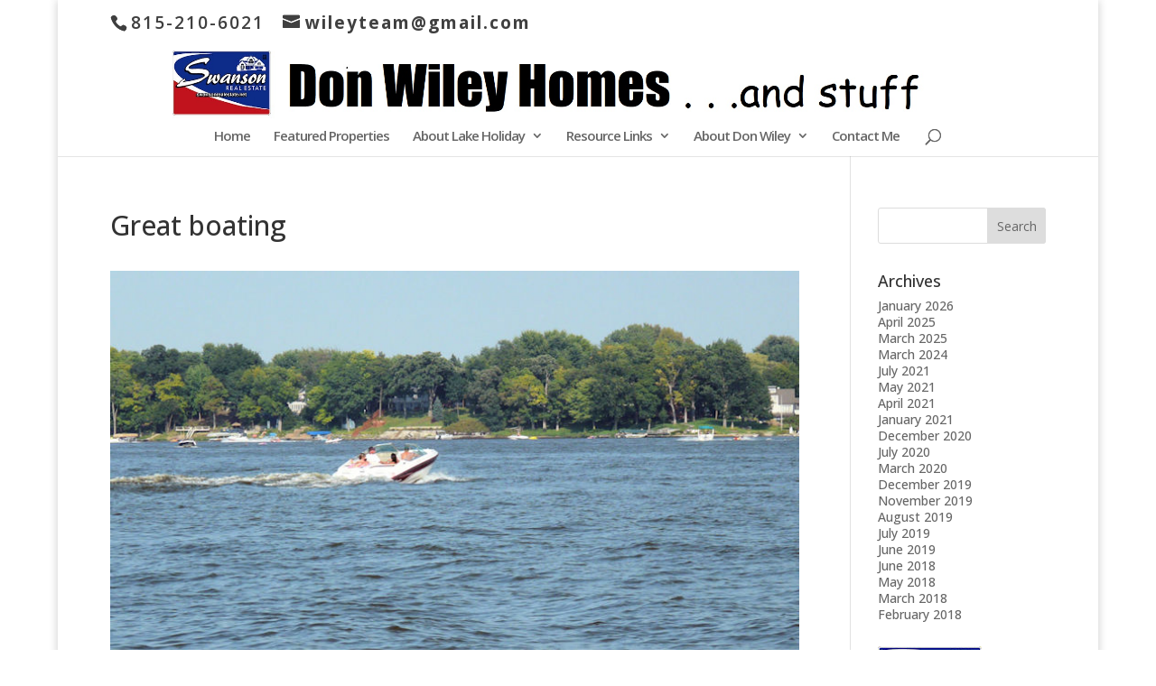

--- FILE ---
content_type: text/css
request_url: https://donwiley.com/wp-content/themes/Your-Generated-Divi-child-theme-template-by-DiviCake/style.css?ver=1.0
body_size: -5
content:
/*======================================
Theme Name: donwiley.com
Theme URI: https://divicake.com/
Description: donwiley.com
Version: 1.0
Author: Don Wiley
Author URI: https://divicake.com/
Template: Divi
======================================*/


/* You can add your own CSS styles here. Use !important to overwrite styles if needed. */

